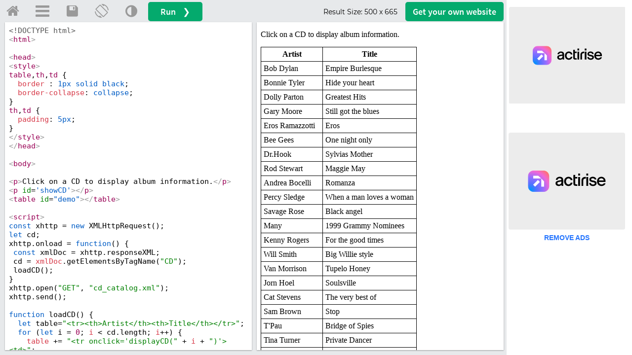

--- FILE ---
content_type: text/html; charset=UTF-8
request_url: https://srv.flashb.id/bidder/demo
body_size: 2999
content:
{
    "bids": [
        {
            "imp_id": 0,
            "cpm": 0,
            "type": "banner",
            "width": 300,
            "height": 250,
            "ad": "<style>\n            .actirise-demo {\n                background-color:#ececec;\n                cursor: pointer;\n                display:block;\n                text-decoration:none;\n                position: relative;\n                border-radius: 5px;\n                overflow: hidden;\n            }\n\n            .actirise-demo .logo{\n                max-width: 80%;\n                max-height: 30%;\n                width: 200px;\n                position: absolute;\n                top: 50%;\n                left: 50%;\n                transform: translateX(-50%) translateY(-50%);\n            }\n            \n            .actirise-demo .demo-size{\n                width:100%;\n                text-align: center;\n                font-size: 14px;\n                font-weight: bold;\n                box-sizing: border-box;\n                padding: 0 5px;\n                height: 12px;\n                position:absolute;\n                bottom:auto;\n                top:50%;\n                right:0;\n                color:#000;\n                display: none;\n            }\n            .actirise-demo .availabe-size{\n                width:100%;\n                text-align: center;\n                font-size: 12px;\n                box-sizing: border-box;\n                padding: 0 5px;\n                position:absolute;\n                bottom:5px;\n                top:auto;\n                left:0;\n                color:#000;\n                display: none;\n            }\n\n            .actirise-demo .desktop-skin-inner{\n                width: 1000px;\n                background-color: #000;\n                position: absolute;\n                left: 50%;\n                transform: translateX(-50%);\n                display: none;\n                top: 220px;\n                height: 100%;\n            }\n        <\/style><a class=\"actirise-demo\" style=\"width:300px; height:250px;\" href=\"https:\/\/www.actirise.com\/\" target=\"_blank\">\n       \n        <svg viewBox=\"0 0 440 120\" fill=\"none\" xmlns=\"http:\/\/www.w3.org\/2000\/svg\" class=\"logo\">\n          <path d=\"m190.207 86-.192-6.528c-1.6 2.368-3.744 4.224-6.432 5.568-2.624 1.344-5.792 2.016-9.504 2.016-2.304 0-4.544-.32-6.72-.96-2.176-.64-4.096-1.568-5.76-2.784-1.664-1.28-3.008-2.88-4.032-4.8s-1.536-4.128-1.536-6.624c0-5.376 2.048-9.216 6.144-11.52 4.16-2.304 9.472-3.968 15.936-4.992l11.232-1.824v-.48c0-3.456-.928-5.92-2.784-7.392-1.792-1.472-4.288-2.208-7.488-2.208-3.136 0-5.664.736-7.584 2.208-1.92 1.472-3.168 3.584-3.744 6.336h-10.08c.64-5.184 3.008-9.28 7.104-12.288 4.096-3.072 8.992-4.608 14.688-4.608 2.88 0 5.536.32 7.968.96 2.496.64 4.64 1.664 6.432 3.072 1.792 1.408 3.168 3.296 4.128 5.664 1.024 2.304 1.536 5.152 1.536 8.544l-.192 22.656c0 .768.032 1.888.096 3.36.064 1.408.192 3.616.384 6.624h-9.6Zm-23.904-14.592c0 2.304.896 4.096 2.688 5.376 1.856 1.216 4.192 1.824 7.008 1.824 3.648 0 6.784-1.12 9.408-3.36 2.624-2.24 3.936-5.568 3.936-9.984v-3.552c-8.128 1.024-14.016 2.176-17.664 3.456-3.584 1.216-5.376 3.296-5.376 6.24ZM229.332 87.056c-3.456 0-6.688-.608-9.696-1.824-3.008-1.28-5.632-3.04-7.872-5.28-2.176-2.304-3.904-5.088-5.184-8.352-1.28-3.264-1.92-6.88-1.92-10.848 0-3.712.64-7.136 1.92-10.272 1.344-3.2 3.136-5.92 5.376-8.16s4.864-4 7.872-5.28c3.072-1.28 6.304-1.92 9.696-1.92 2.816 0 5.536.448 8.16 1.344 2.688.896 5.056 2.176 7.104 3.84 2.048 1.6 3.744 3.552 5.088 5.856 1.344 2.304 2.144 4.832 2.4 7.584h-10.272c-.704-2.944-2.24-5.248-4.608-6.912-2.368-1.728-5.024-2.592-7.968-2.592-4.16 0-7.552 1.568-10.176 4.704-2.624 3.136-3.936 7.072-3.936 11.808 0 4.928 1.344 9.024 4.032 12.288 2.688 3.264 6.048 4.896 10.08 4.896 2.88 0 5.472-.8 7.776-2.4 2.368-1.664 3.968-4.064 4.8-7.2h10.272c-.384 2.944-1.312 5.6-2.784 7.968a21.029 21.029 0 0 1-5.28 5.856c-2.048 1.6-4.384 2.816-7.008 3.648a25.313 25.313 0 0 1-7.872 1.248ZM270.555 86c-3.904 0-7.104-.864-9.6-2.592-2.432-1.728-3.648-5.312-3.648-10.752V24.368h10.272v11.904h11.904v8.352h-11.904v26.688c0 2.688.448 4.416 1.344 5.184.96.768 2.4 1.152 4.32 1.152h6.24V86h-8.928ZM284.384 27.824V16.88h10.56v10.944h-10.56ZM284.48 86V36.272h10.368V86H284.48ZM302.908 86V56.048c0-6.272 1.92-11.2 5.76-14.784 3.904-3.584 9.152-5.376 15.744-5.376h3.264v9.6h-3.456c-3.456 0-6.144.864-8.064 2.592-1.92 1.664-2.88 4.608-2.88 8.832V86h-10.368ZM330.659 27.824V16.88h10.56v10.944h-10.56ZM330.755 86V36.272h10.368V86h-10.368ZM368.383 87.152c-2.816 0-5.505-.352-8.065-1.056-2.496-.704-4.736-1.728-6.72-3.072-1.92-1.408-3.52-3.168-4.8-5.28-1.28-2.176-2.047-4.672-2.303-7.488h9.984c.448 2.944 1.824 5.088 4.128 6.432 2.304 1.28 4.959 1.92 7.967 1.92 2.56 0 4.897-.512 7.009-1.536s3.168-2.624 3.168-4.8c0-1.984-.928-3.456-2.784-4.416-1.856-1.024-4.512-1.856-7.968-2.496l-4.897-.864c-4.8-.832-8.575-2.4-11.327-4.704-2.752-2.304-4.129-5.376-4.129-9.216 0-2.432.512-4.608 1.536-6.528a15.204 15.204 0 0 1 4.129-4.896c1.792-1.344 3.872-2.368 6.24-3.072 2.368-.704 4.863-1.056 7.487-1.056 2.56 0 5.024.352 7.392 1.056 2.368.64 4.449 1.632 6.241 2.976a15.382 15.382 0 0 1 4.511 4.8c1.216 1.92 1.984 4.096 2.304 6.528h-9.888c-.64-2.304-1.92-4-3.84-5.088-1.92-1.152-4.255-1.728-7.007-1.728-2.624 0-4.833.576-6.625 1.728-1.792 1.088-2.688 2.56-2.688 4.416 0 1.728.736 3.008 2.208 3.84 1.472.832 3.68 1.504 6.624 2.016l4.897.864c5.312.96 9.567 2.592 12.767 4.896 3.2 2.24 4.8 5.536 4.8 9.888 0 2.56-.575 4.832-1.727 6.816-1.089 1.984-2.592 3.648-4.512 4.992-1.856 1.344-4.032 2.368-6.528 3.072a27.137 27.137 0 0 1-7.584 1.056ZM439.402 71.792c-.768 2.624-1.952 4.928-3.552 6.912a20.56 20.56 0 0 1-5.568 4.704c-2.048 1.216-4.288 2.112-6.72 2.688-2.432.64-4.864.96-7.296.96-3.456 0-6.72-.608-9.792-1.824-3.072-1.216-5.76-2.944-8.064-5.184-2.304-2.24-4.128-4.992-5.472-8.256-1.344-3.264-2.016-6.944-2.016-11.04 0-3.904.672-7.424 2.016-10.56 1.408-3.2 3.232-5.92 5.472-8.16a23.457 23.457 0 0 1 7.872-5.088 24.627 24.627 0 0 1 9.312-1.824c3.2 0 6.272.576 9.216 1.728a20.46 20.46 0 0 1 7.68 4.992c2.24 2.176 4.032 4.96 5.376 8.352 1.344 3.392 2.016 7.296 2.016 11.712v2.4h-38.304c.448 4.288 2.112 7.68 4.992 10.176 2.88 2.496 6.208 3.744 9.984 3.744 2.496 0 4.896-.48 7.2-1.44 2.304-.96 4.064-2.624 5.28-4.992h10.368Zm-24-27.936c-3.52 0-6.624 1.088-9.312 3.264-2.624 2.176-4.16 5.152-4.608 8.928h27.552c-.256-3.648-1.664-6.592-4.224-8.832-2.56-2.24-5.696-3.36-9.408-3.36Z\" fill=\"#000\"\/>\n          <rect width=\"120\" height=\"120\" rx=\"32\" fill=\"url(#a)\"\/>\n          <g clip-path=\"url(#b)\" fill=\"#fff\">\n            <path d=\"M55.77 52.904 28.9 79.774l11.314 11.314 26.87-26.87L55.77 52.903ZM75.094 91.095v-46.25l16 16.01v30.24h-16ZM75.094 44.905h-46.19v-16h28.75l17.44 16Z\"\/>\n          <\/g>\n          <defs>\n            <radialGradient id=\"a\" cx=\"0\" cy=\"0\" r=\"1\" gradientUnits=\"userSpaceOnUse\" gradientTransform=\"rotate(-45.74 136.8 38.155) scale(136.837)\">\n              <stop stop-color=\"#0093FD\"\/>\n              <stop offset=\".271\" stop-color=\"#5B71FF\"\/>\n              <stop offset=\".526\" stop-color=\"#956EFF\"\/>\n              <stop offset=\".782\" stop-color=\"#F067D8\"\/>\n              <stop offset=\"1\" stop-color=\"#FF7171\"\/>\n            <\/radialGradient>\n            <clipPath id=\"b\">\n              <path fill=\"#fff\" transform=\"translate(28.904 28.905)\" d=\"M0 0h62.19v62.19H0z\"\/>\n            <\/clipPath>\n          <\/defs>\n        <\/svg>        \n        \n        <div class=\"desktop-skin-inner\"><\/div>\n        <div class=\"availabe-size\">\n            <u>Available:<\/u> 300x250, 336x280\n        <\/div>\n        <div class=\"demo-size\">\n            300x250\n        <\/div>\n        <\/a>"
        },
        {
            "imp_id": 1,
            "cpm": 0,
            "type": "banner",
            "width": 336,
            "height": 280,
            "ad": "<style>\n            .actirise-demo {\n                background-color:#ececec;\n                cursor: pointer;\n                display:block;\n                text-decoration:none;\n                position: relative;\n                border-radius: 5px;\n                overflow: hidden;\n            }\n\n            .actirise-demo .logo{\n                max-width: 80%;\n                max-height: 30%;\n                width: 200px;\n                position: absolute;\n                top: 50%;\n                left: 50%;\n                transform: translateX(-50%) translateY(-50%);\n            }\n            \n            .actirise-demo .demo-size{\n                width:100%;\n                text-align: center;\n                font-size: 14px;\n                font-weight: bold;\n                box-sizing: border-box;\n                padding: 0 5px;\n                height: 12px;\n                position:absolute;\n                bottom:auto;\n                top:50%;\n                right:0;\n                color:#000;\n                display: none;\n            }\n            .actirise-demo .availabe-size{\n                width:100%;\n                text-align: center;\n                font-size: 12px;\n                box-sizing: border-box;\n                padding: 0 5px;\n                position:absolute;\n                bottom:5px;\n                top:auto;\n                left:0;\n                color:#000;\n                display: none;\n            }\n\n            .actirise-demo .desktop-skin-inner{\n                width: 1000px;\n                background-color: #000;\n                position: absolute;\n                left: 50%;\n                transform: translateX(-50%);\n                display: none;\n                top: 220px;\n                height: 100%;\n            }\n        <\/style><a class=\"actirise-demo\" style=\"width:336px; height:280px;\" href=\"https:\/\/www.actirise.com\/\" target=\"_blank\">\n       \n        <svg viewBox=\"0 0 440 120\" fill=\"none\" xmlns=\"http:\/\/www.w3.org\/2000\/svg\" class=\"logo\">\n          <path d=\"m190.207 86-.192-6.528c-1.6 2.368-3.744 4.224-6.432 5.568-2.624 1.344-5.792 2.016-9.504 2.016-2.304 0-4.544-.32-6.72-.96-2.176-.64-4.096-1.568-5.76-2.784-1.664-1.28-3.008-2.88-4.032-4.8s-1.536-4.128-1.536-6.624c0-5.376 2.048-9.216 6.144-11.52 4.16-2.304 9.472-3.968 15.936-4.992l11.232-1.824v-.48c0-3.456-.928-5.92-2.784-7.392-1.792-1.472-4.288-2.208-7.488-2.208-3.136 0-5.664.736-7.584 2.208-1.92 1.472-3.168 3.584-3.744 6.336h-10.08c.64-5.184 3.008-9.28 7.104-12.288 4.096-3.072 8.992-4.608 14.688-4.608 2.88 0 5.536.32 7.968.96 2.496.64 4.64 1.664 6.432 3.072 1.792 1.408 3.168 3.296 4.128 5.664 1.024 2.304 1.536 5.152 1.536 8.544l-.192 22.656c0 .768.032 1.888.096 3.36.064 1.408.192 3.616.384 6.624h-9.6Zm-23.904-14.592c0 2.304.896 4.096 2.688 5.376 1.856 1.216 4.192 1.824 7.008 1.824 3.648 0 6.784-1.12 9.408-3.36 2.624-2.24 3.936-5.568 3.936-9.984v-3.552c-8.128 1.024-14.016 2.176-17.664 3.456-3.584 1.216-5.376 3.296-5.376 6.24ZM229.332 87.056c-3.456 0-6.688-.608-9.696-1.824-3.008-1.28-5.632-3.04-7.872-5.28-2.176-2.304-3.904-5.088-5.184-8.352-1.28-3.264-1.92-6.88-1.92-10.848 0-3.712.64-7.136 1.92-10.272 1.344-3.2 3.136-5.92 5.376-8.16s4.864-4 7.872-5.28c3.072-1.28 6.304-1.92 9.696-1.92 2.816 0 5.536.448 8.16 1.344 2.688.896 5.056 2.176 7.104 3.84 2.048 1.6 3.744 3.552 5.088 5.856 1.344 2.304 2.144 4.832 2.4 7.584h-10.272c-.704-2.944-2.24-5.248-4.608-6.912-2.368-1.728-5.024-2.592-7.968-2.592-4.16 0-7.552 1.568-10.176 4.704-2.624 3.136-3.936 7.072-3.936 11.808 0 4.928 1.344 9.024 4.032 12.288 2.688 3.264 6.048 4.896 10.08 4.896 2.88 0 5.472-.8 7.776-2.4 2.368-1.664 3.968-4.064 4.8-7.2h10.272c-.384 2.944-1.312 5.6-2.784 7.968a21.029 21.029 0 0 1-5.28 5.856c-2.048 1.6-4.384 2.816-7.008 3.648a25.313 25.313 0 0 1-7.872 1.248ZM270.555 86c-3.904 0-7.104-.864-9.6-2.592-2.432-1.728-3.648-5.312-3.648-10.752V24.368h10.272v11.904h11.904v8.352h-11.904v26.688c0 2.688.448 4.416 1.344 5.184.96.768 2.4 1.152 4.32 1.152h6.24V86h-8.928ZM284.384 27.824V16.88h10.56v10.944h-10.56ZM284.48 86V36.272h10.368V86H284.48ZM302.908 86V56.048c0-6.272 1.92-11.2 5.76-14.784 3.904-3.584 9.152-5.376 15.744-5.376h3.264v9.6h-3.456c-3.456 0-6.144.864-8.064 2.592-1.92 1.664-2.88 4.608-2.88 8.832V86h-10.368ZM330.659 27.824V16.88h10.56v10.944h-10.56ZM330.755 86V36.272h10.368V86h-10.368ZM368.383 87.152c-2.816 0-5.505-.352-8.065-1.056-2.496-.704-4.736-1.728-6.72-3.072-1.92-1.408-3.52-3.168-4.8-5.28-1.28-2.176-2.047-4.672-2.303-7.488h9.984c.448 2.944 1.824 5.088 4.128 6.432 2.304 1.28 4.959 1.92 7.967 1.92 2.56 0 4.897-.512 7.009-1.536s3.168-2.624 3.168-4.8c0-1.984-.928-3.456-2.784-4.416-1.856-1.024-4.512-1.856-7.968-2.496l-4.897-.864c-4.8-.832-8.575-2.4-11.327-4.704-2.752-2.304-4.129-5.376-4.129-9.216 0-2.432.512-4.608 1.536-6.528a15.204 15.204 0 0 1 4.129-4.896c1.792-1.344 3.872-2.368 6.24-3.072 2.368-.704 4.863-1.056 7.487-1.056 2.56 0 5.024.352 7.392 1.056 2.368.64 4.449 1.632 6.241 2.976a15.382 15.382 0 0 1 4.511 4.8c1.216 1.92 1.984 4.096 2.304 6.528h-9.888c-.64-2.304-1.92-4-3.84-5.088-1.92-1.152-4.255-1.728-7.007-1.728-2.624 0-4.833.576-6.625 1.728-1.792 1.088-2.688 2.56-2.688 4.416 0 1.728.736 3.008 2.208 3.84 1.472.832 3.68 1.504 6.624 2.016l4.897.864c5.312.96 9.567 2.592 12.767 4.896 3.2 2.24 4.8 5.536 4.8 9.888 0 2.56-.575 4.832-1.727 6.816-1.089 1.984-2.592 3.648-4.512 4.992-1.856 1.344-4.032 2.368-6.528 3.072a27.137 27.137 0 0 1-7.584 1.056ZM439.402 71.792c-.768 2.624-1.952 4.928-3.552 6.912a20.56 20.56 0 0 1-5.568 4.704c-2.048 1.216-4.288 2.112-6.72 2.688-2.432.64-4.864.96-7.296.96-3.456 0-6.72-.608-9.792-1.824-3.072-1.216-5.76-2.944-8.064-5.184-2.304-2.24-4.128-4.992-5.472-8.256-1.344-3.264-2.016-6.944-2.016-11.04 0-3.904.672-7.424 2.016-10.56 1.408-3.2 3.232-5.92 5.472-8.16a23.457 23.457 0 0 1 7.872-5.088 24.627 24.627 0 0 1 9.312-1.824c3.2 0 6.272.576 9.216 1.728a20.46 20.46 0 0 1 7.68 4.992c2.24 2.176 4.032 4.96 5.376 8.352 1.344 3.392 2.016 7.296 2.016 11.712v2.4h-38.304c.448 4.288 2.112 7.68 4.992 10.176 2.88 2.496 6.208 3.744 9.984 3.744 2.496 0 4.896-.48 7.2-1.44 2.304-.96 4.064-2.624 5.28-4.992h10.368Zm-24-27.936c-3.52 0-6.624 1.088-9.312 3.264-2.624 2.176-4.16 5.152-4.608 8.928h27.552c-.256-3.648-1.664-6.592-4.224-8.832-2.56-2.24-5.696-3.36-9.408-3.36Z\" fill=\"#000\"\/>\n          <rect width=\"120\" height=\"120\" rx=\"32\" fill=\"url(#a)\"\/>\n          <g clip-path=\"url(#b)\" fill=\"#fff\">\n            <path d=\"M55.77 52.904 28.9 79.774l11.314 11.314 26.87-26.87L55.77 52.903ZM75.094 91.095v-46.25l16 16.01v30.24h-16ZM75.094 44.905h-46.19v-16h28.75l17.44 16Z\"\/>\n          <\/g>\n          <defs>\n            <radialGradient id=\"a\" cx=\"0\" cy=\"0\" r=\"1\" gradientUnits=\"userSpaceOnUse\" gradientTransform=\"rotate(-45.74 136.8 38.155) scale(136.837)\">\n              <stop stop-color=\"#0093FD\"\/>\n              <stop offset=\".271\" stop-color=\"#5B71FF\"\/>\n              <stop offset=\".526\" stop-color=\"#956EFF\"\/>\n              <stop offset=\".782\" stop-color=\"#F067D8\"\/>\n              <stop offset=\"1\" stop-color=\"#FF7171\"\/>\n            <\/radialGradient>\n            <clipPath id=\"b\">\n              <path fill=\"#fff\" transform=\"translate(28.904 28.905)\" d=\"M0 0h62.19v62.19H0z\"\/>\n            <\/clipPath>\n          <\/defs>\n        <\/svg>        \n        \n        <div class=\"desktop-skin-inner\"><\/div>\n        <div class=\"availabe-size\">\n            <u>Available:<\/u> 300x250, 336x280\n        <\/div>\n        <div class=\"demo-size\">\n            336x280\n        <\/div>\n        <\/a>"
        }
    ]
}

--- FILE ---
content_type: text/xml
request_url: https://www.w3schools.com/js/cd_catalog.xml
body_size: 791
content:
<?xml version="1.0" encoding="UTF-8"?>
<CATALOG>
  <CD>
    <TITLE>Empire Burlesque</TITLE>
    <ARTIST>Bob Dylan</ARTIST>
    <COUNTRY>USA</COUNTRY>
    <COMPANY>Columbia</COMPANY>
    <PRICE>10.90</PRICE>
    <YEAR>1985</YEAR>
  </CD>
  <CD>
    <TITLE>Hide your heart</TITLE>
    <ARTIST>Bonnie Tyler</ARTIST>
    <COUNTRY>UK</COUNTRY>
    <COMPANY>CBS Records</COMPANY>
    <PRICE>9.90</PRICE>
    <YEAR>1988</YEAR>
  </CD>
  <CD>
    <TITLE>Greatest Hits</TITLE>
    <ARTIST>Dolly Parton</ARTIST>
    <COUNTRY>USA</COUNTRY>
    <COMPANY>RCA</COMPANY>
    <PRICE>9.90</PRICE>
    <YEAR>1982</YEAR>
  </CD>
  <CD>
    <TITLE>Still got the blues</TITLE>
    <ARTIST>Gary Moore</ARTIST>
    <COUNTRY>UK</COUNTRY>
    <COMPANY>Virgin records</COMPANY>
    <PRICE>10.20</PRICE>
    <YEAR>1990</YEAR>
  </CD>
  <CD>
    <TITLE>Eros</TITLE>
    <ARTIST>Eros Ramazzotti</ARTIST>
    <COUNTRY>EU</COUNTRY>
    <COMPANY>BMG</COMPANY>
    <PRICE>9.90</PRICE>
    <YEAR>1997</YEAR>
  </CD>
  <CD>
    <TITLE>One night only</TITLE>
    <ARTIST>Bee Gees</ARTIST>
    <COUNTRY>UK</COUNTRY>
    <COMPANY>Polydor</COMPANY>
    <PRICE>10.90</PRICE>
    <YEAR>1998</YEAR>
  </CD>
  <CD>
    <TITLE>Sylvias Mother</TITLE>
    <ARTIST>Dr.Hook</ARTIST>
    <COUNTRY>UK</COUNTRY>
    <COMPANY>CBS</COMPANY>
    <PRICE>8.10</PRICE>
    <YEAR>1973</YEAR>
  </CD>
  <CD>
    <TITLE>Maggie May</TITLE>
    <ARTIST>Rod Stewart</ARTIST>
    <COUNTRY>UK</COUNTRY>
    <COMPANY>Pickwick</COMPANY>
    <PRICE>8.50</PRICE>
    <YEAR>1990</YEAR>
  </CD>
  <CD>
    <TITLE>Romanza</TITLE>
    <ARTIST>Andrea Bocelli</ARTIST>
    <COUNTRY>EU</COUNTRY>
    <COMPANY>Polydor</COMPANY>
    <PRICE>10.80</PRICE>
    <YEAR>1996</YEAR>
  </CD>
  <CD>
    <TITLE>When a man loves a woman</TITLE>
    <ARTIST>Percy Sledge</ARTIST>
    <COUNTRY>USA</COUNTRY>
    <COMPANY>Atlantic</COMPANY>
    <PRICE>8.70</PRICE>
    <YEAR>1987</YEAR>
  </CD>
  <CD>
    <TITLE>Black angel</TITLE>
    <ARTIST>Savage Rose</ARTIST>
    <COUNTRY>EU</COUNTRY>
    <COMPANY>Mega</COMPANY>
    <PRICE>10.90</PRICE>
    <YEAR>1995</YEAR>
  </CD>
  <CD>
    <TITLE>1999 Grammy Nominees</TITLE>
    <ARTIST>Many</ARTIST>
    <COUNTRY>USA</COUNTRY>
    <COMPANY>Grammy</COMPANY>
    <PRICE>10.20</PRICE>
    <YEAR>1999</YEAR>
  </CD>
  <CD>
    <TITLE>For the good times</TITLE>
    <ARTIST>Kenny Rogers</ARTIST>
    <COUNTRY>UK</COUNTRY>
    <COMPANY>Mucik Master</COMPANY>
    <PRICE>8.70</PRICE>
    <YEAR>1995</YEAR>
  </CD>
  <CD>
    <TITLE>Big Willie style</TITLE>
    <ARTIST>Will Smith</ARTIST>
    <COUNTRY>USA</COUNTRY>
    <COMPANY>Columbia</COMPANY>
    <PRICE>9.90</PRICE>
    <YEAR>1997</YEAR>
  </CD>
  <CD>
    <TITLE>Tupelo Honey</TITLE>
    <ARTIST>Van Morrison</ARTIST>
    <COUNTRY>UK</COUNTRY>
    <COMPANY>Polydor</COMPANY>
    <PRICE>8.20</PRICE>
    <YEAR>1971</YEAR>
  </CD>
  <CD>
    <TITLE>Soulsville</TITLE>
    <ARTIST>Jorn Hoel</ARTIST>
    <COUNTRY>Norway</COUNTRY>
    <COMPANY>WEA</COMPANY>
    <PRICE>7.90</PRICE>
    <YEAR>1996</YEAR>
  </CD>
  <CD>
    <TITLE>The very best of</TITLE>
    <ARTIST>Cat Stevens</ARTIST>
    <COUNTRY>UK</COUNTRY>
    <COMPANY>Island</COMPANY>
    <PRICE>8.90</PRICE>
    <YEAR>1990</YEAR>
  </CD>
  <CD>
    <TITLE>Stop</TITLE>
    <ARTIST>Sam Brown</ARTIST>
    <COUNTRY>UK</COUNTRY>
    <COMPANY>A and M</COMPANY>
    <PRICE>8.90</PRICE>
    <YEAR>1988</YEAR>
  </CD>
  <CD>
    <TITLE>Bridge of Spies</TITLE>
    <ARTIST>T'Pau</ARTIST>
    <COUNTRY>UK</COUNTRY>
    <COMPANY>Siren</COMPANY>
    <PRICE>7.90</PRICE>
    <YEAR>1987</YEAR>
  </CD>
  <CD>
    <TITLE>Private Dancer</TITLE>
    <ARTIST>Tina Turner</ARTIST>
    <COUNTRY>UK</COUNTRY>
    <COMPANY>Capitol</COMPANY>
    <PRICE>8.90</PRICE>
    <YEAR>1983</YEAR>
  </CD>
  <CD>
    <TITLE>Midt om natten</TITLE>
    <ARTIST>Kim Larsen</ARTIST>
    <COUNTRY>EU</COUNTRY>
    <COMPANY>Medley</COMPANY>
    <PRICE>7.80</PRICE>
    <YEAR>1983</YEAR>
  </CD>
  <CD>
    <TITLE>Pavarotti Gala Concert</TITLE>
    <ARTIST>Luciano Pavarotti</ARTIST>
    <COUNTRY>UK</COUNTRY>
    <COMPANY>DECCA</COMPANY>
    <PRICE>9.90</PRICE>
    <YEAR>1991</YEAR>
  </CD>
  <CD>
    <TITLE>The dock of the bay</TITLE>
    <ARTIST>Otis Redding</ARTIST>
    <COUNTRY>USA</COUNTRY>
    <COMPANY>Stax Records</COMPANY>
    <PRICE>7.90</PRICE>
    <YEAR>1968</YEAR>
  </CD>
  <CD>
    <TITLE>Picture book</TITLE>
    <ARTIST>Simply Red</ARTIST>
    <COUNTRY>EU</COUNTRY>
    <COMPANY>Elektra</COMPANY>
    <PRICE>7.20</PRICE>
    <YEAR>1985</YEAR>
  </CD>
  <CD>
    <TITLE>Red</TITLE>
    <ARTIST>The Communards</ARTIST>
    <COUNTRY>UK</COUNTRY>
    <COMPANY>London</COMPANY>
    <PRICE>7.80</PRICE>
    <YEAR>1987</YEAR>
  </CD>
  <CD>
    <TITLE>Unchain my heart</TITLE>
    <ARTIST>Joe Cocker</ARTIST>
    <COUNTRY>USA</COUNTRY>
    <COMPANY>EMI</COMPANY>
    <PRICE>8.20</PRICE>
    <YEAR>1987</YEAR>
  </CD>
</CATALOG>
